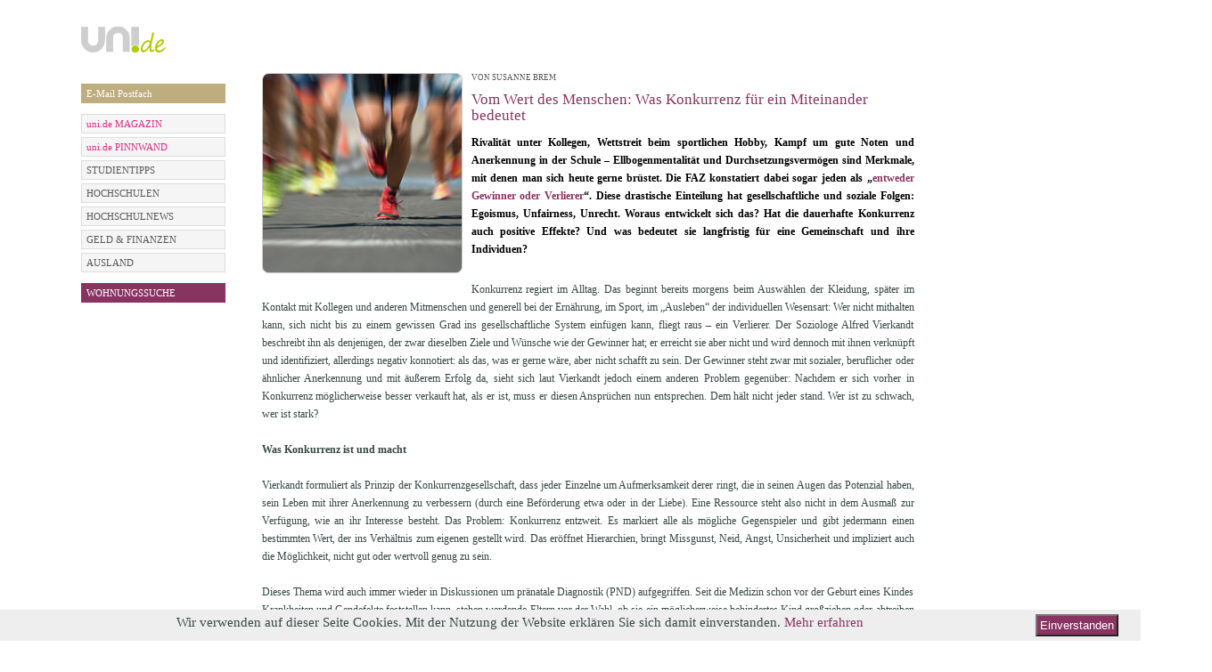

--- FILE ---
content_type: text/html; charset=utf-8
request_url: https://uni.de/redaktion/konkurrenz-und-miteinander
body_size: 10507
content:
<!DOCTYPE html PUBLIC "-//W3C//DTD XHTML 1.0 Strict//EN" "http://www.w3.org/TR/xhtml1/DTD/xhtml1-strict.dtd">
<html xmlns="http://www.w3.org/1999/xhtml" xml:lang="en" lang="en">

  <head>

        <meta http-equiv="Content-Type" content="text/html; charset=utf-8" />
    <title>Konkurrenzdenken: Gewinner und Verlierer anstatt Gemeinschaft?</title>

    <meta name="title" content="Konkurrenzdenken: Gewinner und Verlierer anstatt Gemeinschaft?" />
<meta name="keywords" content="Konkurrenz, Gewinner, Verlierer, Gemeinschaft, Wettstreit" />
<meta name="description" content="Konkurrenz und Wettstreit: Spalten sie unsere Gesellschaft in Gewinner und Verlierer? Welche Alternativen gibt es, die zu mehr Gemeinschaft führen?" />
<meta name="language" content="de" />
<meta name="robots" content="index, follow" />

      <meta name="google-site-verification" content="Y6aScEvMIE0YmqR5wPwuWSlONCbWS_0QqAe_uihuNd4" />
        <link rel="shortcut icon" href="/images/fav.ico" />

    
  <script type="text/javascript" src="/js/jquery-1.7.1.min.js"></script>
<script type="text/javascript" src="/js/jquery.noconflict.js"></script>
<script type="text/javascript" src="/js/ui/jquery.ui.1.6rc5.js"></script>
<script type="text/javascript" src="/js/jquery.functions.js"></script>
<script type="text/javascript" src="/js/jquery.page.js"></script>
<script type="text/javascript" src="/js/clearForms.js"></script>
<script type="text/javascript" src="/js/jquery.prettyPhoto1.js"></script>
<link rel="stylesheet" type="text/css" media="screen" href="/css/main.css" />
<link rel="stylesheet" type="text/css" media="screen" href="/css/podcasts.css" />
<link rel="stylesheet" type="text/css" media="screen" href="/css/dasSchwarze.css" />
<link rel="stylesheet" type="text/css" media="screen" href="/css/polls.css" />
<link rel="stylesheet" type="text/css" media="screen" href="/css/auslandsstudium.css" />
<link rel="stylesheet" type="text/css" media="screen" href="/css/email.css" />
<link rel="stylesheet" type="text/css" media="screen" href="/css/news.css" />
<link rel="stylesheet" type="text/css" media="screen" href="/css/literatur.css" />
<link rel="stylesheet" type="text/css" media="screen" href="/css/contact.css" />
<link rel="stylesheet" type="text/css" media="screen" href="/css/housing.css" />
<link rel="stylesheet" type="text/css" media="screen" href="/css/carpooling.css" />
<link rel="stylesheet" type="text/css" media="screen" href="/css/job.css" />
<link rel="stylesheet" type="text/css" media="screen" href="/css/sms.css" />
<link rel="stylesheet" type="text/css" media="screen" href="/css/finance.css" />
<link rel="stylesheet" type="text/css" media="screen" href="/css/user.css" />
<link rel="stylesheet" type="text/css" media="screen" href="/css/events.css" />
<link rel="stylesheet" type="text/css" media="screen" href="/css/password.css" />
<link rel="stylesheet" type="text/css" media="screen" href="/css/userForm.css" />
<link rel="stylesheet" type="text/css" media="screen" href="/css/media.css" />
<link rel="stylesheet" type="text/css" media="screen" href="/css/art.css" />
<link rel="stylesheet" type="text/css" media="screen" href="/css/university.css" />
<link rel="stylesheet" type="text/css" media="screen" href="/css/popup.css" />
<link rel="stylesheet" type="text/css" media="screen" href="/css/prettyPhoto1.css" />
<link href="/css/fonts.css" rel="stylesheet">
<style>
   /* eingeloggte free-email bzw. email-dabeisein Seite, minimale Boxhöhe, damit beide boxen gleich hoch sind. */
   div.email div.addExistingAddress, div.email div.informationBox{
      min-height: 159px;
   }
   div.email div.informationBox a{
      color: #374845;
   }
  .home div.center-right{
    padding: 0px;
  }
  #user-area .newsletter-link{
    display:none;
  }
  /*SPRUNGBRETT*/
  div#jg-934-content{
    display: -webkit-box;      /* OLD - iOS 6-, Safari 3.1-6 */
    display: -moz-box;         /* OLD - Firefox 19- (buggy but mostly works) */
    display: -ms-flexbox;      /* TWEENER - IE 10 */
    display: -webkit-flex;     /* NEW - Chrome */
    display: flex;             /* NEW, Spec - Opera 12.1, Firefox 20+ */;
                              /* NEW, Spec - Opera 12.1, Firefox 20+ */;
    margin-bottom: 20px;
    margin-top: 20px;
  }
  div#jg-934-content-left{
    min-width: 460px; 
    min-height: 200px;
    margin-top: 160px;
    margin-top: 0px;
    margin-right: 18px;
    order:0;
    -webkit-box-ordinal-group:0 ;   /* OLD - iOS 6-, Safari 3.1-6 */
    -moz-box-ordinal-group: 0;      /* OLD - Firefox 19- */
    -ms-flex-order: 0;              /* TWEENER - IE 10 */
    -webkit-order: 0;               /* NEW - Chrome */
    position:relative;
  }
  div#jg-934-content-right{
    width: 400px; 
    margin-left: 16px;
    order: 1;
    -webkit-box-ordinal-group: 1;   /* OLD - iOS 6-, Safari 3.1-6 */
    -moz-box-ordinal-group: 1;      /* OLD - Firefox 19- */
    -ms-flex-order: 1;              /* TWEENER - IE 10 */
    -webkit-order: 1;               /* NEW - Chrome */
  }
  div#jg-934-logo-container{
    display: -webkit-box;      /* OLD - iOS 6-, Safari 3.1-6 */
    display: -moz-box;         /* OLD - Firefox 19- (buggy but mostly works) */
    display: -ms-flexbox;      /* TWEENER - IE 10 */
    display: -webkit-flex;     /* NEW - Chrome */
    display: flex;             /* NEW, Spec - Opera 12.1, Firefox 20+ */;
    margin-top: 22px;
  }
  div#jg-934-logo{
order:0;
    -webkit-box-ordinal-group: 0;   /* OLD - iOS 6-, Safari 3.1-6 */
    -moz-box-ordinal-group: 0;      /* OLD - Firefox 19- */
    -ms-flex-order: 0;              /* TWEENER - IE 10 */
    -webkit-order: 0;               /* NEW - Chrome */
    order: 0;
  }
  div#jg-934-logo-claim{
    order:1;
    -webkit-box-ordinal-group: 1;   /* OLD - iOS 6-, Safari 3.1-6 */
    -moz-box-ordinal-group: 1;      /* OLD - Firefox 19- */
    -ms-flex-order: 1;              /* TWEENER - IE 10 */
    -webkit-order: 1;               /* NEW - Chrome */
    font-family: Anton;
    font-size: 19px;
    line-height: 29px;
    margin-left: 20px;
  }
  div#jg-934-contentH50W50{
  height: 190px;
    width: 400px;
    margin-top: 40px; 
  	
  }
  a#jg-934-contentH50W50-image img{
  	width: 400px;
  }
  div#jg-uni-magazin-cta,div#jg-uni-magazin-infotext{font-family: Verdana;position:absolute;bottom: 25px;}
  div#jg-uni-magazin-cta{
    right: 10px;
    padding: 5px; 
    color: #99CA3C;
    font-size: 14px;
    background: #000;
    
  }
  div#jg-934-header-magazin-cta,div#jg-934-header-insider-cta{
    position: absolute;
    padding: 5px;
    padding-right: 10px;
    right: 0px;
    top: 105px;    
    text-align:right;
  }
  div#jg-934-header-magazin-cta{
    color: #99CA3C;
    font-size: 14px;
    background: #000;
  }
  div#jg-934-header-insider-cta{
    color: #ffffff;
    font-size: 14px;
    background: #99CA3C;
  }
  div#jg-uni-magazin-infotext{
    left: 10px;
  }
  div#jg-uni-magazin-infotext span{
    display:block; 
    line-height: 18px;
    padding: 2px 2px 2px 5px; 
    color: #fff;
    font-size: 12px;
    margin-bottom: 3px;
    background: black;
  }
  .jg-uni-magazin-infotext-line{
  	font-family: Verdana;
  }
/* Abstand der Bücherbilder nach oben */
div.img-layer{
margin-top:3px;
}
/*User-Login im Header ausblenden */
#user-area{
display:none;
}
</style></head>

  <body class="redaktion showArticle">
    <!--[if lte IE 7]>
      <div style="font-family:helvetica;font-size:9pt;background-color:#f4f3df;width:99%;height:26px;padding:0px;margin:0px;border-style:solid;border-color:#fff;border-bottom-color:#aaa;border-width:1px;text-align:left;">
      <div style="top:1px;left:1px;float:left;height:24px;">
      <img src="images/shield.gif" style="vertical-align:middle;">
        Warning: your browser is outdated and may be at risk for identity theft. An upgrade is available.
      <a href="http://www.microsoft.com/ie">Click here</a>. Or Try
      <a href="http://www.mozilla.com/en-US/firefox/switch.html">Firefox</a>,
      <a href="http://www.google.com/chrome/">Chrome</a>,
      or <a href="http://www.apple.com/safari/download/">Safari</a>.
      </div>
      <div style="right:0px;float:right;height:24px;">

      </div>
      </div>
    <![endif]-->
    

    <div class="containeBanner">
            
      <div class="container">
        <div class="containerInner">
          <div class="containerBg">
            <div class="contentSite">
              <div class="header">
  <div class="banner">
    <table>
      <tbody>
        <tr>
          <td id="supersize-banner" align="right">
             <!--[if IE9 ]>
             <script type="text/javascript">
              function fixForIE() {
              jQuery(".supersize-right iframe").attr("width", "733px");
             }
             </script>
             <![endif]-->
             
                          <div class="supersize-right">
                <!-- Website-Code Begin ADNET.de - UNI.DE -->
<div id='ADNETWallpaper1'>
    <script type="text/javascript" src="https://ad.adnet.de/ad.js"></script>
    <script type="text/javascript">
    <!--
    adnetTag.target='_blank';
    adnetTag.format=['468x60','728x90','980x90'];
    adnetTag.section=9795;
    adnetTag.bannerSet='t:2153:1|2:468x60|728x90|980x90:5:5:160x600|120x600|300x600';
    printAdnetTag();
    //-->
    </script>
    <script>
        jQuery(document).ready(function($) {
            if (typeof setBannerPosition !== 'function' && $('#ADNETWallpaper1 > a > img').length > 0) {
                // $('.containeBanner').css('padding-top', '90px');
                // $('#ADNETWallpaper1').css({
                //     position: 'absolute',
                //     top: 0
                // });
            }

            // if ($('#ADNETWallpaper1 > a > img').length > 0 || $('#ADNETWallpaper1 object').length > 0) {
            //     $('.containeBanner').css('padding-top', '90px');
            // }
        });
    </script>
</div>
              </div>
                      </td>
        </tr>
      </tbody>
    </table>
  </div>
</div>
              <div class="containeBannerInner">
                                                                      <div class="skySkaper">
                      
<div id='ADNETWallpaper2' style="height:600px;">
<script type="text/javascript" src="https://ad.adnet.de/ad.js"></script> 
<script type="text/javascript"> 
<!-- 
adnetTag.target='_blank'; 
adnetTag.format=['160x600','120x600','300x600']; 
adnetTag.section=9795; 
printAdnetTag(); 
//--> 
</script></div> 
<!-- Website-Code Ende ADNET 2.1.0.pro -->

 
                      </div>
                                                </div>

                <div class="leftSide">
                    
                        <div class="logo">
                            <div class="logoBox">
                                <a href="/"><img src="/uploads/logo/logo-168x60-RGB72dpi-graug2.png" alt="" /></a>                            </div>
                        </div>
                                    </div>
                <div class="center-right">
                                            <div id="user-area">
                                                            <div class="breadcrumbs clearfix">
                                                                            <span><a href="/">STARTSEITE</a></span>                                                                          <span class='bigRaquo'>&nbsp;&nbsp;&nbsp;&nbsp;&nbsp;</span><span class='tag'>Konkurrenz und Miteinander</span>                                </div>
                            
                            <div class="area">
                                            <form action="/login" method="post">
            <div class="field login">
                <input id="login" class="empty" name="user[login]" type="text" placeholder="E-Mail" value="" onfocus="if (jq('#login').val()=='') jq('#login').removeClass('empty').val('');" onblur="if (jq('#login').val()=='') jq('#login').addClass('empty').val('');" />
            </div>

            <div class="field password">
                <input id="password" class="empty" name="user[password]" type="password" placeholder="Passwort" value="" onfocus="if (jq('#password').val()=='') { jq('#password').removeClass('empty').val(''); jq('#password').parent().addClass('active'); }" onblur="if (jq('#password').val()=='') { jq('#password').addClass('empty').val(''); jq('#password').parent().removeClass('active'); }"/>
                <a class="forgot-password" href="/passwortsicherheit-passwort-vergessen">vergessen?</a>            </div>

            <button type="submit">GO</button>

            <div class="field register">
                                    <a href="https://uni.de/anmeldung">NEUANMELDUNG</a>                            </div>
<!--            <div class="field newsletter-link">-->
<!--                    --><!--            </div>-->
        </form>
                                                                </div>
                        </div>
                                    </div>

                <div class="clear"></div>

                

              <div class="leftSide">
                                <div class="leftSideInner">
                                                                <div class="submenu silverMenu" style="margin-top: 0px ">
                          <h1>
                                                      </h1>
                          <ul>
                                                      </ul>
                        </div>
                              <div class="submenu silverMenu" style="margin-top: 12px ">
                          <h1>
                                                      </h1>
                          <ul>
                                <li style="background: #bead7f">
                                <a style="background: #bead7f; color: #ffffff;" href="/redaktion/email-adresse-erstellen" >E-Mail Postfach</a>
            </li>
                          </ul>
                        </div>
                              <div class="submenu silverMenu" style="margin-top: 12px ">
                          <h1>
                                                      </h1>
                          <ul>
                                <li style="background: #dddddd">
                                <a style="background: #f5f5f5; color: #db2b89;" href="/magazin" >uni.de MAGAZIN </a>
            </li>
    <li style="background: #dddddd">
                                <a style="background: #f5f5f5; color: #db2b89;" href="/redaktion/sprungbrett" >uni.de PINNWAND</a>
            </li>
    <li style="background: #dddddd">
                                <a style="background: #f5f5f5; color: #595959;" href="/studientipps" >STUDIENTIPPS</a>
            </li>
    <li style="background: #dddddd">
                                <a style="background: #f5f5f5; color: #595959;" href="/hochschulen-in-deutschland" >HOCHSCHULEN</a>
            </li>
    <li style="background: #dddddd">
                                <a style="background: #f5f5f5; color: #595959;" href="/hochschul-news" >HOCHSCHULNEWS</a>
            </li>
    <li style="background: #dddddd">
                                <a style="background: #f5f5f5; color: #595959;" href="/geld-finanzen-artikel" >GELD &amp; FINANZEN</a>
            </li>
    <li style="background: #dddddd">
                                <a style="background: #f5f5f5; color: #595959;" href="/auslandsstudium-artikel" >AUSLAND</a>
            </li>
                          </ul>
                        </div>
                              <div class="submenu silverMenu" style="margin-top: 12px ">
                          <h1>
                                                      </h1>
                          <ul>
                                                      </ul>
                        </div>
                              <div class="submenu silverMenu" style="margin-top: 12px ">
                          <h1>
                                                      </h1>
                          <ul>
                                <li style="background: rgb(137, 49, 102)">
                                <a style="background: #893361; color: #ffffff;" href="/studenten-wohnungen" >WOHNUNGSSUCHE</a>
            </li>
                          </ul>
                        </div>
                  </div>
                              </div>

              <div class="center-right">
                
<div class="newsShowArticle newsShowArticle-New">
  <div class="leftNews">
    <div class="contentLeftNews">
      <div style="font-size: 12px; line-height: 20px;">
        
<div class="overviewImage">
  <img src="/uploads/konkurrenz_225x225.jpg" alt="" /></div>
                  <h5>
            VON SUSANNE BREM<span style='color:#fff'> | 14.10.2016 13:48</span>          </h5>
        
        <h4>Vom Wert des Menschen: Was Konkurrenz für ein Miteinander bedeutet</h4>

        <h3 style="font-size: 12px; line-height: 20px;"><strong>Rivalität unter Kollegen, Wettstreit beim sportlichen Hobby, Kampf um gute Noten und Anerkennung in der Schule – Ellbogenmentalität und Durchsetzungsvermögen sind Merkmale, mit denen man sich heute gerne brüstet. Die FAZ konstatiert dabei sogar jeden als „<a href="http://www.faz.net/aktuell/wissen/leben-gene/das-leben-in-der-konkurrenzgesellschaft-14094564.html" target="_blank">entweder Gewinner oder Verlierer</a>“. Diese drastische Einteilung hat gesellschaftliche und soziale Folgen: Egoismus, Unfairness, Unrecht. Woraus entwickelt sich das? Hat die dauerhafte Konkurrenz auch positive Effekte? Und was bedeutet sie langfristig für eine Gemeinschaft und ihre Individuen?</strong></h3>
        <p><br />Konkurrenz regiert im Alltag. Das beginnt bereits morgens beim Auswählen der Kleidung, später im Kontakt mit Kollegen und anderen Mitmenschen und generell bei der Ernährung, im Sport, im „Ausleben“ der individuellen Wesensart: Wer nicht mithalten kann, sich nicht bis zu einem gewissen Grad ins gesellschaftliche System einfügen kann, fliegt raus – ein Verlierer. Der Soziologe Alfred Vierkandt beschreibt ihn als denjenigen, der zwar dieselben Ziele und Wünsche wie der Gewinner hat; er erreicht sie aber nicht und wird dennoch mit ihnen verknüpft und identifiziert, allerdings negativ konnotiert: als das, was er gerne wäre, aber nicht schafft zu sein. Der Gewinner steht zwar mit sozialer, beruflicher oder ähnlicher Anerkennung und mit äußerem Erfolg da, sieht sich laut Vierkandt jedoch einem anderen Problem gegenüber: Nachdem er sich vorher in Konkurrenz möglicherweise besser verkauft hat, als er ist, muss er diesen Ansprüchen nun entsprechen. Dem hält nicht jeder stand. Wer ist zu schwach, wer ist stark?
<br /><br />
<b>Was Konkurrenz ist und macht</b>
<br /><br />
Vierkandt formuliert als Prinzip der Konkurrenzgesellschaft, dass jeder Einzelne um Aufmerksamkeit derer ringt, die in seinen Augen das Potenzial haben, sein Leben mit ihrer Anerkennung zu verbessern (durch eine Beförderung etwa oder in der Liebe). Eine Ressource steht also nicht in dem Ausmaß zur Verfügung, wie an ihr Interesse besteht. Das Problem: Konkurrenz entzweit. Es markiert alle als mögliche Gegenspieler und gibt jedermann einen bestimmten Wert, der ins Verhältnis zum eigenen gestellt wird. Das eröffnet Hierarchien, bringt Missgunst, Neid, Angst, Unsicherheit und impliziert auch die Möglichkeit, nicht gut oder wertvoll genug zu sein.
<br /><br />
Dieses Thema wird auch immer wieder in Diskussionen um pränatale Diagnostik (PND) aufgegriffen. Seit die Medizin schon vor der Geburt eines Kindes Krankheiten und Gendefekte feststellen kann, stehen werdende Eltern vor der Wahl, ob sie ein möglicherweise behindertes Kind großziehen oder abtreiben wollen. Statistiken legen zum Beispiel offen, dass <a href="https://www.welt.de/gesundheit/article138186630/Neun-von-zehn-Paaren-lassen-bei-Trisomie-abtreiben.html" target="_blank">neun von zehn Schwangerschaften abgebrochen</a> werden, nachdem beim Fötus Trisomie 21 diagnostiziert wurde. Offenbar besteht schon für Ungeborene das „Risiko“, nicht gut genug zu sein, langfristig zu viel Pflege und Betreuung zu benötigen; Normabweichungen verursachen bei vielen werdenden Eltern anscheinend noch immer Angst und Ablehnung.  Kritische Stimmen sagen, durch PND können eigentliche Wunschkinder doch noch aussortiert werden, die scheinbar zu krank oder zu schlecht sind – für wen auch immer. Extreme Meinungen sehen die PND sogar als „missbräuchliches“ <a href="http://www.gen-ethisches-netzwerk.de/gid/214/kritische-feministinnen-berlin/gesellschaft-ohne-konkurrenz-und-leistungsdenken%E2%80%9C" target="_blank">Werkzeug zur Optimierung der Bevölkerung</a>; voraussichtlich schwache Mitglieder werden vorsorglich eliminiert, Eltern entziehen sich einer Verantwortung, die ihnen zu groß ist oder ihnen, hart formuliert, Nachteile und Einschränkungen bringen könnte. Die Dichotomie zwischen gesund und krank, besser und schlechter werde so aufrecht erhalten und zementiert. Der Konkurrenzgedanke ist also selbst bei der Frage präsent, ob Leben zugestanden wird: Wird mein Kind bestehen können? Werde ich mit diesem Kind mein Leben leben können? Und das meint vor allem: im Verhältnis mit anderen; in Aufeinandertreffen, in Konflikten, im Beruf, im Sozialleben.
<br /><br /><div class="infoBox"> 
  <div class="topInfoBox"></div>
	  <div class="infoBox-inner">
	       <div class="item-infoBox">
          <h3>Egoismus oder Gemeinschaftssinn</h3>
      <div class="contentInfoBox">Wir müssen uns eingestehen, dass ein Großteil unserer heutigen (globalen) Probleme erst durch Egoismus entstanden sind. Bedarf es für eines Wandels?  
        <a href="http://uni.de/redaktion/egoismus-oder-gemeinschaftssinn">[...]&raquo;</a>
      </div>
      </div>
          
	  	  
	  	  </div>  

	<div class="bottomInfoBox"></div>
</div>


<b>Mögliche Wege abseits von Konkurrenz</b>
<br /><br />
Sich den zahlreichen Konkurrenzen im täglichen Leben zu entziehen, ist schwierig, <a href="http://www.untergrund-blättle.ch/gesellschaft/was_ist_konkurrenz_und_wozu_gibt_es_sie.html" target="_blank">wenn nicht gar unmöglich</a>. Möchte man sich aus einem Wettbewerb herausnehmen, ist da immer noch die Gegenseite, die einen dennoch als rivalisierend wahrnimmt und mit seinem Verhalten in den Wettbewerb einbezieht – die Frage ist also eher, ob man aktiv oder passiv konkurriert. Aus diesem Grund ist es notwendig, Dichotomien wie gut (genug) und (zu) schlecht neu zu verhandeln und solche Themen weniger stark aus einer individuellen Perspektive zu sehen als aus einer gesellschaftlichen. Das erfordert vor allem ein Umdenken in der Gesellschaft: weg vom Leistungsgedanken, weniger Individualität und Selbstbestimmung zählen lassen, sondern mehr auf ein Miteinander, auf Kollektivität und eine Gemeinschaft mit vielseitigen Facetten setzen. Das beginnt schon bei den ganz Kleinen: Im Kindergarten und in der Schule sollte der Wert von Vielfalt vermittelt werden, der Nutzen und Gewinn von Zusammenarbeit und gegenseitigem Helfen. Schulsysteme sollten weniger starr auf ein bestimmtes Bewertungssystem, auf Prüfen und Abliefern, Druck und „in Form bringen“ ausgerichtet sein. Vor allem sollte der Wert der Menschen nicht in bestimmten Kategorien gemessen werden, in denen sie besser oder schlechter abschneiden; ein Anerkennen und Fördern von Begabungen, von Empathie und Mitgefühl hilft langfristig, Menschen beizubringen, sich selbst wertvoll zu fühlen und gleichzeitig anderen gleichermaßen Wert und Wertschätzung zuzugestehen und auch zukommen zu lassen.
</p>
      </div>
      <div id="related_articles">
                  <div class="tagBox">
  
  <div class="tagBox-inner">
    <div class="tagBox-top">&nbsp;</div>
    <ul>
          <li>
        <div class="tagBox-content">
        <div class="tagBox-content-inner">
        <strong>
         
          <a href="/redaktion/was-uns-antreibt-und-warum-wir-ein-wir-gefuehl-brauchen">Was uns antreibt und warum wir ein Wir-Gefühl brauchen</a>                </strong>
        Der Mensch ist ein soziales Wesen. Bereits mit unserer Geburt werden wir Teil einer Gemeinschaft, die uns aufnimmt, umsorgt und prägt. Wir adaptieren die in der Gruppe geltenden Normen, Werte und Ziele und passen uns in unserer Rolle – in der Regel meist automatisch und unbewusst - dem Kollektiv an. Im Laufe der Zeit werden wir Mitglied vieler Gemeinschaften. Wir gehen Beziehungen ein, gründen eine Familie, treten Sportgruppen, Vereinen oder Parteien bei und sind als Mitarbeiter Teil eines Unternehmens. Dabei fühlen wir uns immer dann einer Gemeinschaft besonders zugehörig und verbunden, wenn wir ein Wir-Gefühl empfinden. Was in der Soziologie auch als „Kohäsion“ bezeichnet wird, beschreibt letztendlich nicht nur die Bindungen der einzelnen Mitglieder einer Gruppe untereinander, sondern auch den Zusammenhalt eines Teams.  
         
          <a href="/redaktion/was-uns-antreibt-und-warum-wir-ein-wir-gefuehl-brauchen">[...]&raquo;</a>                </p> 
        </div>
        </div>        
      </li>
          <li>
        <div class="tagBox-content">
        <div class="tagBox-content-inner">
        <strong>
         
          <a href="/redaktion/subjektive-wahrnehmung">Ich sehe was, das du nicht siehst... Über die Subjektivität unserer Wahrnehmung</a>                </strong>
        Das Gehirn jedes Menschen nimmt seine Umwelt individuell wahr. Wie die Wirklichkeit aussieht, bestimmen nicht die Sinnesorgane, sondern der Geist, der von Vorannahmen ebenso geprägt ist wie von Wünschen und Gefühlen. In dieser Subjektivität liegt ein Geheimnis unserer Freiheit. Dennoch ist unsere Wahrnehmung nicht völlig willkürlich – und sie lässt sich mit anderen teilen. 
         
          <a href="/redaktion/subjektive-wahrnehmung">[...]&raquo;</a>                </p> 
        </div>
        </div>        
      </li>
          <li>
        <div class="tagBox-content">
        <div class="tagBox-content-inner">
        <strong>
         
          <a href="/redaktion/konstruktiv-streiten">Konstruktiv Streiten</a>                </strong>
        Streit gehört zum Menschsein wie das Lausen zum Affen. Von klein auf werden wir mit Konfliktsituationen konfrontiert und müssen diese mehr oder weniger gut lösen. Im Kindergarten schmeißen wir Puppen nach der besten Freundin, als Teenager knallen wir Türen und als Erwachsene schmollen wir uns neben dem Partner in den Schlaf. Damit nach dem Streit die Wunden wieder heilen können und keine verletzten Gefühle zurückbleiben, ist es wichtig „richtig zu streiten“. 
         
          <a href="/redaktion/konstruktiv-streiten">[...]&raquo;</a>                </p> 
        </div>
        </div>        
      </li>
          <li>
        <div class="tagBox-content">
        <div class="tagBox-content-inner">
        <strong>
         
          <a href="/redaktion/konkurrenz-und-miteinander">Vom Wert des Menschen: Was Konkurrenz für ein Miteinander bedeutet</a>                </strong>
        Rivalität unter Kollegen, Wettstreit beim sportlichen Hobby, Kampf um gute Noten und Anerkennung in der Schule – Ellbogenmentalität und Durchsetzungsvermögen sind Merkmale, mit denen man sich heute gerne brüstet. Die FAZ konstatiert dabei sogar jeden als „<a href="http://www.faz.net/aktuell/wissen/leben-gene/das-leben-in-der-konkurrenzgesellschaft-14094564.html" target="_blank">entweder Gewinner oder Verlierer</a>“. Diese drastische Einteilung hat gesellschaftliche und soziale Folgen: Egoismus, Unfairness, Unrecht. Woraus entwickelt sich das? Hat die dauerhafte Konkurrenz auch positive Effekte? Und was bedeutet sie langfristig für eine Gemeinschaft und ihre Individuen? 
         
          <a href="/redaktion/konkurrenz-und-miteinander">[...]&raquo;</a>                </p> 
        </div>
        </div>        
      </li>
          <li>
        <div class="tagBox-content">
        <div class="tagBox-content-inner">
        <strong>
         
          <a href="/redaktion/wenn-das-funkeln-der-medaille-erlischt">Wenn das Funkeln der Medaille erlischt</a>                </strong>
        Er kam, er sah, er siegte: Doch die Freude hielt nicht lange an. Wenn Spitzensportler ihre Medaillen wieder abgeben müssen, ist die Enttäuschung groß: bei den Sportverbänden, den Organisatoren und nicht zuletzt bei den Fans. Die Dopingkontrollen sind hart geworden, die Verjährungsfrist wurde von 8 auf 10 Jahre angehoben. Und trotzdem scheint Doping weiterhin so attraktiv zu sein, dass es die Spitzensportler in Kauf nehmen, erwischt zu werden. 
         
          <a href="/redaktion/wenn-das-funkeln-der-medaille-erlischt">[...]&raquo;</a>                </p> 
        </div>
        </div>        
      </li>
          <li>
        <div class="tagBox-content">
        <div class="tagBox-content-inner">
        <strong>
         
          <a href="/redaktion/wohlstandsverwahrlosung">Kindesmisshandlung heute: Wohlstandsverwahrlosung</a>                </strong>
        Erziehung misslingt nicht nur, wenn sich Eltern gar nicht um ihre Kinder kümmern. Wer seinen Nachwuchs mit Geld statt Zuwendung bedenkt oder sich von ihm erziehen lässt, misshandelt seine Kinder ebenfalls. Nötig wäre vor allem viel Selbstreflexion seitens der Erziehungsberechtigten, um die Reichtums-Falle zu vermeiden, in die man heutzutage allzu leicht tappt. 
         
          <a href="/redaktion/wohlstandsverwahrlosung">[...]&raquo;</a>                </p> 
        </div>
        </div>        
      </li>
          <li>
        <div class="tagBox-content">
        <div class="tagBox-content-inner">
        <strong>
         
          <a href="/redaktion/seid-egoistisch">Seid egoistisch! – Der Artikel, der keine Kompromisse machen will</a>                </strong>
        Kompromisse sind eine unverzichtbare Grundlage des sozialen Lebens. Sie führen dazu, dass wir faire und gleichberechtigte Beziehungen führen, uns in einem Team gut verstehen und als Gesellschaft friedlich miteinander leben können. Aber Kompromisse sind nicht immer gut, zumal wenn wir es damit übertreiben. Denn wenn wir uns immer in der Mitte treffen, rühren wir uns irgendwann nicht mehr vom Fleck. Und wenn wir nicht mehr bereit sind, für unsere Überzeugungen einen Streit zu riskieren, überlassen wir denen das Feld, die es sind. Daher sage ich: Nieder mit der weichgespülten Kuschelkultur. Seid doch mal wieder ein klein wenig egoistisch!
 
         
          <a href="/redaktion/seid-egoistisch">[...]&raquo;</a>                </p> 
        </div>
        </div>        
      </li>
          <li>
        <div class="tagBox-content">
        <div class="tagBox-content-inner">
        <strong>
         
          <a href="/redaktion/spendenverhalten">Spendenverhalten – Warum tun wir Dinge ohne Gegenleistung?</a>                </strong>
        Menschen sind soziale Lebewesen. Als einzige Gattung des Planeten kennen wir beispielsweise ein Konzept wie das Spenden: Etwas zu geben oder zu tun, ohne dafür entlohnt zu werden. Gerade in Zeiten großer humanitärer Krisen zeigt sich dieser Aspekt der sozialen Interaktion. Doch warum spenden wir überhaupt? Was macht uns zur sozialen Lebensart? Und warum sind diese Fragen nicht nur für unsere Gesellschaft, sondern zum Beispiel auch für die Informationstechnologie relevant?  
         
          <a href="/redaktion/spendenverhalten">[...]&raquo;</a>                </p> 
        </div>
        </div>        
      </li>
          <li>
        <div class="tagBox-content">
        <div class="tagBox-content-inner">
        <strong>
         
          <a href="/redaktion/empathie-in-zeiten-von-selfies">Empathie in Zeiten von Selfies </a>                </strong>
        Man lernt im Laufe seiner Kindheit und Jugend so manches, damit man später einmal weiß, wie die Welt in all ihren Facetten funktioniert. In der Schule in Biologie zum Beispiel lernt man sehr viel über den Menschen, wie er funktioniert und über die ihn umgebende Natur. Wie wäre es da einmal mit einem Exkurs zum Thema Empathie und wozu sie gut ist. Denn nicht nur die Ellenbogenmentalität führt zum Erfolg, sondern auch die Fähigkeit, sich in andere hineinzuversetzen. Empathie hat viel mehr Vorteile als man weithin denkt und ist gerade in Selfie-Zeiten und unserer schon fast hyperindividualistischen Gesellschaft mehr und mehr in den Hintergrund gerückt. 
         
          <a href="/redaktion/empathie-in-zeiten-von-selfies">[...]&raquo;</a>                </p> 
        </div>
        </div>        
      </li>
          <li>
        <div class="tagBox-content">
        <div class="tagBox-content-inner">
        <strong>
         
          <a href="/redaktion/hate-speech-counter-speech">„Hass-Sprech“ und „Gegen-Rede“</a>                </strong>
        Das Internet: So möglichkeitsbietend es ist, so grausam kann es auch sein – wie die realen  Dinge auch, die meist zwei Seiten haben. Zum einen erleichtert es vieles und ein Leben ist ohne das weltweite Netz nicht mehr vorstellbar. Zum anderen bringt es aber auch Seiten hervor, die einen oft sprachlos und hilflos vor dem Bildschirm zurück lassen. So wie die vielen menschenverachtenden Kommentare, die derzeit überall in den Sozialen Netzwerken gepostet werden, sogenannte Hate Speech. Und das scheint auch der passende Name zu sein, denn mit Meinungsäußerung hat das wenig zu tun, sondern eher mit reinem Hass und purer Herabwürdigung. Doch wie geht man am Besten damit um? Manches ist ein Fall für die Strafverfolgung, vieles Aufgabe der Sozialen Netzwerke. Doch es gibt auch Gegenwehr zu Hasskommentaren, die jeder einzelne in Form von sogenannter Counter Speech leisten kann. 
         
          <a href="/redaktion/hate-speech-counter-speech">[...]&raquo;</a>                </p> 
        </div>
        </div>        
      </li>
        </ul>
    <div class="tagBox-bottom">&nbsp;</div>
  </div>
</div>
<script type="text/javascript">
jQuery(document).ready(function() {
	jQuery('.tagBox-content-inner').hover(function(){
		jQuery(this).parents('li').addClass('hoverTagBox');
	}, function(){
		jQuery(this).parents('li').removeClass('hoverTagBox');
	});
})
</script>              </div>
            <div class="footerArt">
                        <div class="clear"></div>
      </div>
      <div class="clear"></div>
    </div>
  </div>
</div>
<script type="text/javascript">
jQuery(document).ready(function() {
    jQuery('.item-infoBox').hover(function() {
      jQuery(this).find('h3').css('background', '#F5F5F5');
      jQuery(this).find('.contentInfoBox').css('background', '#F5F5F5');
      jQuery(this).addClass('item-infoBox-hover');
    },function() {
      jQuery(this).find('h3').css('background', 'none');
      jQuery(this).find('.contentInfoBox').css('background', 'none');
      jQuery(this).removeClass('item-infoBox-hover');
    });
    jQuery("a[rel='prettyPhoto']").prettyPhoto();
});
</script>


              </div>
              <div class="clear">
              </div>
            </div>
          </div>
          <div class="footer">
            <div class="footerInner">
  <div class="footerInnerBg">
    <div class="links">
      <a href="/">&copy; 2026 uni.de</a>      <a href="/redaktion/partner">PARTNER</a>      <a href="/mediadaten">MEDIA</a>      <a href="/kontakt">KONTAKT</a>      <a href="/kontakt/impressum">IMPRESSUM</a>      <a href="/datenschutz">DATENSCHUTZ</a>      <a class="last" href="/agb">AGB & Widerrufsbelehrung</a>    </div>
      </div>
</div>

<script src="/js/cookieConsent.js?123"></script>
                      </div>

        </div>
      </div>

    </div>
    <!-- phpadtag -->
        <!-- phpadtag end -->
        
  </body>

</html>


--- FILE ---
content_type: text/css
request_url: https://uni.de/css/literatur.css
body_size: 538
content:
div.literatur div.categories_content {
    height:auto;
    overflow:hidden;
    padding-right:3px;
}
div.literatur div.categories_content h3 {
    font-size:12px;
    line-height:24px;
    color:#1a171b;
    font-weight:normal;
}
div.literatur div.categories_content ul, div.literatur div.categories_content li, div.literatur_book div.categories_content ul, div.literatur_book div.categories_content li {
    list-style:none;
    display:block;
}
div.literatur div.categories_content li , div.literatur div.categories_content li a , div.literatur_book div.categories_content li , div.literatur_book div.categories_content li a{
    float:left;
    width:auto;
    color:#58585a;
    font-weight:normal;
    white-space:nowrap;
}
div.literatur div.categories_content li , div.literatur_book div.categories_content li {
    padding-left:8px;
    padding-right:7px;
    line-height:12px;
    margin-bottom:5px;
    border-right:1px #58585a solid;
}
div.literatur_book div.boxNewsDetailsInner img {
    float:left;
    padding-right:10px;
    padding-bottom:5px;
}
div.literatur div.categories_content ul {
    padding-right:4px;
}
div.literatur_book div.machenSIeIhre {
    float:right;
    overflow:hidden;
}
div.literatur_book  h1 {
    float:left;
    width:385px;
    line-height:20px;
}
div.literatur_book div.leftContentBook {
    float:left;
    width:385px;
    overflow:hidden;
}
div.literatur_book div.categories_content h3 {
    font-size:12px;
    padding-left:10px;
    line-height:24px;
    color:#1a171b;
    font-weight:normal;
    clear:both;
}
div.literatur_book div.categories_content div.listing {
    clear:both;
}
div.categories_content div.listing a {
    font-weight:normal;
    white-space:nowrap;
}
div.literatur_book div.boxNewsDetailsInner p {
    border-bottom:0;
    padding-bottom:30px;
}
div.literatur_book {
    padding-top:22px;
}
div.literatur_book div.descAdobe {
    padding:10px;
    padding-bottom:20px;
}
div.literatur_book div.descAdobe img {
    float:right;
    padding-left:10px;
}
div.literatur_book div.formForDownloadOuter {
    clear:both;
}
div.literatur_book div.formForDownload {
    padding:10px;
    height:180px;
    overflow:hidden;
}
div.literatur_book div.formForDownload label {
    color:#464646;
    font-size:11px;
    line-height:28px;
}
div.literatur_book div.formForDownload input {
    color:gray;
    font-weight:normal;
    padding:2px;
    font-size:10px;
    border:1px silver solid;
    width:99%;
}
div.literatur_book div.formForDownload input.submit {
    height:21px;
    border:0;
    background:none;
    width:auto;
    cursor:pointer;    
}
div.literatur_book div.formForDownload input.submit[disabled='disabled'] {
  color:gray;
}
div.literatur_book div.formForDownload input.submit {
  color:#9D3493;
  font-size: 11px;
}
div.literatur div.boxNews a.img img {
    width:auto;
}
div.literatur {
    padding-top:20px;
}
a.imgRaquoBlackOnWhite {
    background:url('/images/medRaquo_blackOnWhite.png') no-repeat 100% 50%
}
.literatur .categories_literatur {
  padding-top:15px;
}
.literatur .listing {
  clear:both;
}

--- FILE ---
content_type: text/css
request_url: https://uni.de/css/contact.css
body_size: 478
content:
div.contact {
    padding-top:0;
}
div.contact h1 {
    color:#893361;
    line-height:24px;
    font-size:17px;
    padding-bottom:5px;
    font-weight:normal;
}
div.contact h2 {
    color:#1a171b;
    font-size:11px;
    line-height:14px;
    padding-bottom:10px;
    font-weight:normal;
}
div.contact p {
    padding-bottom:15px;
    line-height:18px;
    font-size:11px;
    color:#1a171b;
}
div.contact p span {
    display:block;
    font-weight:normal;
}

div.contact a {
    color:#1a171b;
}
.contact div.middleBanner {
  padding-top:20px;
}
.contact div.textBox p {
  font-weight:normal;
}
div.contact h3 {
    color:#893361;
    line-height:18px;
    font-size:11px;
    font-weight:bold;
}
.column-kontakt-form {
  float: left;
  width: 240px;
  padding-top: 5px;
}
#contactbox form {
  padding: 15px;
  padding-top: 10px;
  padding-bottom: 0;
  display: block;
  display: block;
  width: 481px;
  border-top:1px solid #cccccc;
  background: url(../images/contact-box-bg.png) repeat-y 0 0;
}
#contactbox {
  padding-bottom: 12px;
  float: left;
  background: url(../images/contact-box-bottom-bg.png) no-repeat 0 100%;
}
#contactbox fieldset {
  border:0;
}
#contactbox label {
  display: block;
  text-align: left;
  font-size: 11px;
  text-transform: uppercase;
  color:#c0c0c0;
}
#contactbox .long-text-input  input {
  width: 220px;
}
#contactbox h5 {
  color:#993366;
  font-size: 11px;
  line-height: 16px;
  text-transform: none;
}
#contactbox  .middle-text-input {
  width: 130px;
  float: left;
  padding-bottom: 5px;
  height: 45px;
}
#contactbox input {
  color:#c0c0c0;
}
#contactbox  .long-text-input {
  clear: both;
  padding-bottom: 5px;
  height: 45px;
  text-align: left;
}
#contactbox  .middle-text-input input {
  width: 110px;
}
#contactbox  .short-text-input {
  width: 90px;
  float: left;
  padding-bottom: 5px;
  height: 45px;
}
#contactbox  .short-text-input input {
  width: 90px;
}
#contactbox .submit input {
  float: right;

}
#contactbox .submit input {
  background: none;
  border:0;
  color:#993366;
  font-size: 11px;
  padding-right: 10px;
  font-weight: bold;
  cursor:pointer;
  outline: none;
}
.error-box-input input {
  border:2px red solid;
}
.comments-form form h5 {
  line-height: 18px;
  font-size: 11px;
  color:#993366;
  font-family: Verdana;
}
.comments-form form label {
  color:#666;
  font-size: 10px;
  text-transform: uppercase;
  line-height: 14px;
}

--- FILE ---
content_type: text/css
request_url: https://uni.de/css/sms.css
body_size: 1400
content:
div.freesms_logout {

}
div.freesms {
    padding-top:0;
}
div.freesmsLogout_content, div.freesms_content {
    padding-top:30px;
}
div.freesms_logout div.leftColumntSMSLogout {
    width:400px;
    float:left;
    overflow:hidden;
}
div.freesms_logout div.leftColumntSMSLogout h1, div.freesms h1 {
    line-height:24px;
    font-size:17px;
    color:#893361;
    font-weight:normal;
}
div.freesms_logout div.leftColumntSMSLogout p , div.freesms p {
    line-height:18px;
    color:#1a171b;
    font-size:11px;
    display:block;
    padding-bottom:20px;
}
div.freesms div.middleBanner p {
  color:#5F5F61;
  font-size:10px;
  line-height:16px;
}
div.freesms_logout div.leftColumntSMSLogout a {
    color:#893361;
    font-size:11px;
    font-weight:bold;
}
div.freesms_logout div.rightColumnSMSLogout {
    float:right;
    width:310px;
}
div.sms_getCodeFormInner div.error_list {
    color:red;
    padding-left:3px;
}
div.sms_getCodeFormInner div.button input {
    border:1px silver solid;
}
div.sms_getCodeFormInner select {
    color:gray;
    padding:2px;
    border:1px silver solid;
    font-size:10px;
}
div.freesms div.error_list {
    line-height:12px;
    color:red;
}
div.freesms div.mobilePhone {
    background:url('/images/mobilePhone.jpg') no-repeat 50% 20px;
    float:left;
    height:420px;
    width:250px;
    padding-left:90px;
    padding-top:100px;
}
div.freesms div.mobilePhone textarea {
    background:none;
    border:0;
    height:210px;
    width:150px;
}
div.sms_select_recipient {
    padding:15px;
    height:170px;
}
div.freesms p.comm {
    font-weight:bold;
}
div.freesms p.comm span {
    color:#893361;
}
div.freesms input.submitEdit {
    float:right;
    color:#893361;
    border:0;
    background:none;
    font-size:11px;
    font-weight:bold;
}
div.freesms div.edit_contact {
    padding:15px;
    width:287px;
    height:170px;
}

div.edit_contact div {
    padding:2px;
    margin-bottom:2px;
    padding-left:0;
    padding-right:0;
}
div.edit_contact select, div.edit_contact label {float:left; overflow:hidden;margin-right:2px;}
div.edit_contact div.inputFull input {
    width:277px;
    border:1px silver solid;
    padding:2px;
    font-size:10px;
    color:gray;
}
div.edit_contact .inputShort, div.edit_contact .inputFull {
  clear:both;
  overflow:hidden;
}
div.edit_contact div input {
    border:1px silver solid;
    font-size:10px;
    color:gray;
    padding:2px;
    font-weight:bold;
}
div.edit_contact div select {
    width:100%;
    color:gray;
    font-size:12px;
    font-weight:bold;
    border:1px silver solid;
    background:white;
    float:left;

}
div.edit_contact p {
    line-height:24px;
    padding:0;
    padding-bottom:3px;
}
div.infoBannerToSend {
    padding-bottom:100px;
}
div.edit_contact  select.prefix {
    width:50px;
    padding:2px;
    font-size:10px;
    border:1px silver solid;
}
input.sendSMS {
    background:none;
    width:486px;
    height:70px;
    border:0;
    outline:0;
    cursor:pointer;
    padding-bottom:10px;
    position:absolute;
    top:560px;
    right:250px;
}
div.rightForms {
    padding-bottom:25px;
    padding-right:75px;
    padding-left:340px;

}
div.sms_welcome {
    padding-top:0;
}
div.sms_welcome li {
  padding-left:20px;
  display:block;
}
div.sms_welcome h1 {
    line-height:24px;
    font-size:17px;
    color:#893361;
    font-weight:normal;
}
div.sms_welcome p {
    line-height:18px;
    font-size:11px;
    color:black;
}
div.sms_welcome a {
    color:#893361;
    font-size:11px;
    font-weight:bold;
    padding-right:12px;
    background:url('/images/smallRaquo.png') no-repeat 99% 50%;
}
div.sms_welcome div.rightBoxBanner {
    float:right;
    width:320px;
}
div.sms_welcome_content, div.sms_verify_content {
    float:left;
    width:390px;
}
div.sms_verify_content div.form {
    padding-bottom:20px;
}
div.sms_verify_content div.form label {
    display:block;
    padding-bottom:2px;
    color:gray;
}
div.sms_verify_content div.form input {
    width:150px;
    font-size:10px;
    color:gray;
    border:1px gray solid;
    padding:2px;
}
div.sms_verify_content div.form div.button {
    padding:5px;
}
div.sms_verify_content p {
    font-size:11px;
}
div.buttonSend input {
    border:0;
    background:none;
}
div.sms_verify_content div.form input.submit {
    border:0;
    background:none;
    color:#893361;
    font-weight:bold;
    font-size:11px;
    width:auto;
}
div.freesms div.divToSend input {
    color:gray;
    padding:2px;
    border:1px silver solid;
    font-size:10px;
    font-weight:bold;
}
div.freesms div.divToSend select {
    padding:2px;
    color:gray;
    font-weight:bold;
    font-size:10px;
    padding:2px;
    border:1px silver solid;
}
.freesms .rowSendForm {
  margin-bottom:5px;
  overflow:hidden;
}
div.freesms div.sms_select_recipient p {padding-bottom:5px;
    display:block;}
div.freesms div.info_SendForm  {
    padding-top:10px;
}
div.freesms textarea {
    overflow:hidden;
    overflow-x:auto;
}
select#phonebook {
    width:100%;
    padding:2px;
    border:1px silver solid;
    font-size:10px;
    color:gray;
    margin-bottom:4px;
    font-weight:bold;
}
div.freesms div.radio_SendForm {
    width:15px;
}
div.freesms ul.radio_list li {
    display:block;
    width:15px;
    line-height:21px;
    height:21px;
}
div.freesms ul.radio_list li input {
    border:0;
}
div.radio_SendForm ul.radio_list ul {
    display:block;
    height:42px;
}
div.sms_getCodeFormInner {
    padding:10px;
}
div.sms_getCode h1 {
    color:#893361;
    font-size:17px;
    line-height:24px;
    font-weight:normal;

}
div.sms_getCodeForm input {
    border:1px silver solid;
    color:gray;
    font-size:10px;
    font-weight:bold;
    padding:2px;
}
div.sms_getCodeForm div.button input {
    background:none;
    border:0;
    cursor:pointer;
}
div.sms_getCode {
    padding-top:20px;
    width:380px;
    float:left;
}
div.verifySmS {
    padding:15px;
    padding-left:0;
}
div.verifySmS .error_list {
  color:red;
}
div.verifySmS div.button input {
    height:auto;
    border:0;
    font-size:11px;
    font-weight:bold;
    text-align:right;
    width:auto;
    margin-top:30px;
    cursor:pointer;
    color:#893361;
    background:url('/images/smallRaquo.png') no-repeat 100% 50%;
    padding-right:12px;
}
div.verifySmSOuter {
}
div.sms_getCodeForm  {
    padding-top:20px;
}
div.sms_getCodeFormInner div.button input {
    border:0;
    color:#893361;
    background:url('/images/smallRaquo.png') no-repeat 100% 50%;
    padding-right:12px;
}
.index .sms_welcome_content {
    width:400px;
}
div.sms_welcome div.rightBoxBanner img {

}
div.sms_welcome div.middleBanner {
    padding-bottom:20px;
    padding-top:0;
}
div.sms_welcome div.middleBanner div.textBox {

}
div.sms_welcome li {
  padding-left:20px;
  background:transparent url(/images/backGRDPointsBox.png) no-repeat scroll 5px 4px;
}
div.sms_welcome div.middleBanner div.textBox p {
    font-weight:normal;
    color:#646464;
    font-weight:bold;
    font-size:10px;
    line-height:16px;
}
div.sms_getCodeFormInner table td {
    padding:2px;
}
div.sms_welcome h1 {
  padding-bottom:20px;
}
div.sms_welcome p {
  display:block;
  padding-bottom:10px;
}
.getSmsCode .rightBoxBanner {
  float:right;
  width:301px;
}
.verifySmsCode  p {
  color:black;
}
.sms div.middleBanner {
  padding:0;
}
.sms .imgForButtonSend {
  z-index:3;
  position:relative;
}
.sms .imgForButtonSend img {
  cursor:pointer;
}
.sms .rightForms .button {
  z-index:10000;
}
.sms .rightForms .button input.sendSMS {
  z-index:1000;
  border:0;
}
.sms p.anzeige {
  padding-right:20px;
}
.errorFlashSmsForm {
  padding:1px;
  border:1px red solid;
  float:left;
}
div.edit_contact .errorFlash {
  padding:1px;
}


--- FILE ---
content_type: text/css
request_url: https://uni.de/css/media.css
body_size: 132
content:
div.media div.boxScreenInner {
    padding:10px;
}
div.media {
    padding-top:20px;
}
div.media h1 {
    color:#893166;
    line-height:24px;
    font-size:18px;
    font-weight:normal;
    padding:0 0 8px;
}
div.media div.boxScreen {
    float:left;
    padding-top:15px;
    padding-right:5px;
}
div.media div.sceenBoxes {

}
div.media div.normalScreen {
    position:absolute;
}
div.normalScreenInner {
    padding:10px;
}
.normalScreenInner p {
    text-align:center;
    line-height:24px;
    font-size:11px;
}
.studentart .normalScreenInner p {
  text-align:left;
}
.studentart .normalScreenInner p span#titleWork1 , .studentart .normalScreenInner p span#AutorWork1 {
  float:none;
  padding-right:5px;
}
div.pop li {
  background: url('/images/backGRDPointsBox.png') no-repeat 80px 4px
}
.media .middleBanner {
  padding-top:20px;
}

--- FILE ---
content_type: text/css
request_url: https://uni.de/css/university.css
body_size: 1681
content:
div.letter h1 {
  padding-bottom:2px;
  background:url('/images/headerLettters.jpg') no-repeat 0 100%;
  font-size:14px;
  font-weight:bold;
  color:#893166;
  width:240px;
  padding-left:5px;
}
div.letter {
  padding-bottom:20px;
}
div.letter ul , div.letter li {
  display:block;
  width:213px;
  line-height:16px;
  font-size:11px;
  padding-left:0px;
}
div.letter li a {
  color:black;
  line-height:16px;
  font-size:11px;
  color:black;
}
div.letterOuter {
  padding-top:10px;
  padding-bottom:30px;
}
div.searchUniversity {
  padding:10px;
  text-align:center;
}
div.searchUniversity select, div.searchUniversity input  {
  width:229px;
  border:1px silver solid;
  padding:2px;
  font-size:10px;
  color:gray;
  font-weight:bold;
}
div.searchUniversity div.bottomInputs {
  padding-top:5px;
  text-align:left;
}
div.searchUniversity div.bottomInputs select, div.searchUniversity div.bottomInputs input {
  width:315px;
  margin-left:2px;
}
div.searchUniversity div.bottomInputs input.submit {
  width:40px;
  border:0;
  background:none;
  cursor:pointer;
  background:url('/images/backGRDSubmitSearchNews.png') no-repeat 50% 50%;
}
div.searchUniversity input.buttonGOLight {
  width:30px;
  background:url('/images/buttonGO.gif') no-repeat 50% 50%;
  height:12px;
}
div.Allletter {
  padding-top:20px;
  padding-bottom:3px;
  line-height:16px;
}
div.Allletter span {
  color:#893166;
  font-size:11px;
  padding-right:5px;
}
div.Allletter a {
  line-height:16px;
  color:black;
  font-size:11px;
  padding-left:5px;
  padding-right:5px;
  text-transform:uppercase;
}
div.Allletter a.select {
  color:#893166;
  font-weight:bold;
}
div.university_index h1 {
  font-size:17px;
  color:#893166;
  line-height:24px;
  padding-bottom:5px;
  font-weight:normal;
}
div.university_index p {
  padding-bottom:10px;
  padding-top:5px;
}
div.university_index div.linkBack a {
  font-weight:bold;
  color:#893166;
  padding-left:13px;
  background:url('/images/medRaquoLeft_white.png') no-repeat 0 50%;
}
div.university_index {
  padding-top:20px;
}
div.searchUniversityOuter {
  /*padding-top:10px;*/
}
div.resultUniversity {
  padding:15px;
  padding-bottom:25px;
  padding-left:1px;
  padding-right:1px;
}
div.resultUniversity table {
  width:100%;
  border-collapse:collapse;
}
div.resultUniversity table th {
  font-size:11px;
  text-transform:uppercase;
  color:#893166;
  font-weight:normal;
  line-height:24px;
}
div.resultUniversity table td {
  font-size:11px;
  line-height:14px;
  padding-top:5px;
  padding-bottom:5px;
  vertical-align:top;
}
div.resultUniversityOuter {
  padding-top:20px;
}
div.resultUniversityOuter a.back {
  float:right;
  color:#893166;
  font-weight:bold;
  font-size:11px;
  background:url('/images/medRaquoLeft_white.png') no-repeat 0 50%;
  padding-left:12px;
}
div.resultUniversityOuter h1 {
  font-size:11px;
  line-height:16px;
  color:#a2a2a2;
  text-transform:uppercase;

}
div.resultUniversity td.name {
  width:173px;
    padding-left:8px;
}
div.resultUniversity td {
  padding:3px;
}
div.resultUniversity td.name a {
  color:#374845;
}
div.resultUniversity td.name a:hover {
  text-decoration:underline;
}
div.resultUniversity td.course {
  width:160px;
}
div.resultUniversity td.city_country {
  width:210px;
}
div.resultUniversity td.price {
  width:100px;
}
div.resultUniversity th {
  padding-left:5px;
}
div.leftColumn_university {
  width:355px;
  float:left;
}
div.rightColumn_university {
  width:355px;
  float:right;
}
div.rightColumn_university div.News_form_university h2 {

}
div.university_detail {
  padding-top:10px;
}
div.university_detail div.middleBar {
  clear:both;
}
div.university_detail_content {
  padding-top:15px;
}
div.picture_university  img {
  width:170px;
  cursor:pointer;
}
div.picture_university {
  float:left;
  width:177px;
  padding-right:0px;
  text-align:left;
  padding-bottom:13px;
}
.university div.pic_right {
  text-align:right;
}
div.mainImage img {
  width:355px;
  float:left;
}
div.mainImage {
  height:200px;
}
div.linkToWebsite {
  text-align:right;
  padding-top:8px;
  overflow: hidden;
  clear:both;
  padding-bottom:5px;
}
div.linkToWebsite a {
  color: rgb(143, 143, 143);
  text-align:right;
  font-size:10px;
}
div.linkToWebsite a.linkToWebsite {
  float:left;
}
div.center-right .formAboutUniversity h1 , div.News_form_university h2 {
  background: rgb(203, 203, 203);
  color: #9F3393;
  text-transform:uppercase;
  font-size: 12px;
  line-height: 12px;
  font-weight: bold;
  margin-top: 15px;
  padding: 3px 5px;
}
.formAboutUniversity table {
  border:2px white solid;
  border-collapse:collapse;
}
.formAboutUniversity table td {
  vertical-align:middle;
  padding:3px 5px;
  font-size:10px;
  padding-right:15px;
}
.detailsUniversity table { border-collapse: collapse;}
.formAboutUniversity table td div.data {
  border:1px solid rgb(93, 93, 91);
  background:rgb(238, 238, 238);
  color:#5D5D5B;
  font-weight:bold;
  padding:3px;
  text-align:right;
  padding-right:5px;
  background: #EEE;
  padding-top: 7px;
  border: 1px solid #5D5D5B;
  font-weight: bold;
  height: 20px;
  padding-right: 5px;
  text-align: right;
  width: 45px;
  font-size: 11px;
}
.university div.contact {
  border: 1px solid rgb(93, 93, 91);
  margin-top: 21px;
  padding: 5px;
}
.university div.contact h1 {
  text-align: left;
  color: #9F3393;
  font-weight: bold;
  height: 12px;
  font-size:10px;
  width: 341px;
  text-transform:uppercase;
  padding-top:3px;
  padding-bottom:5px;
}
.university div.contact table {
  border-collapse:collapse;
}
.university div.contact table td {
  color:#5D5D5B;
  font-size:10px;
  line-height:12px;
  padding:1px;
}
.university div.contact p {
  display:block;
  padding:1px;
  font-size:10px;
}
.university div.contact table td.col1Contact {
  font-weight: bold;
  height: 12px;
  vertical-align: top;
  width: 110px;
}
.university div.info h2 {
  line-height:24px;
  font-size:15px;
  line-height: 16px;
  font-weight:normal;
  color:#9F3393;
}
.university .rightColumn_university p {
  line-height:14px;;
  padding-bottom:10px;
  padding-top:5px;
  color:#5D5D5B
}
div.detailsUniversity {
  background:#EDE5F2 none repeat scroll 0 0;
  padding:2px 6px;
  padding-left:15px;
}
div.detailsUniversity table td {
  width:160px;
  padding:5px;
  color:#9F3393;
  font-weight: bold;
  padding-bottom:2px;
  padding-top:2px;
  background:url('/images/university/arrow.info_navigation.gif') no-repeat 125px 50%;
}
div.detailsUniversity table td div {
  cursor:pointer;
  width:153px;
  height:18px;
}
.university .selectInner {
  background:#FFFFFF none repeat scroll 0 0;
  border:1px solid #9F4094;
  height:300px;
  left:0;
  overflow-y:auto;
  position:absolute;
  top:0px;
  width:343px;
  padding:5px;
}
.university #select {
  display:none;
}
.university #select div.closeWindow {
  height:14px;
}
.university #select div.closeWindow a {
  float:right;
  line-height:14px;
  font-size:13px;
}
div.select_with_details {
  position:relative;
}
#list_Select ul {
  line-height: 1.5em;
  list-style: square;
  margin: 0.4em 0px 0.4em 1.2em;
  padding: 0px 0px 0px 1em;
  display:block;
}
#list_Select ul li {
  list-style:square;
}
div.letterOuter ul li div {
  cursor:pointer;
}
.university div.middleBanner {
  padding-top:20px;
}
.university div.linkBack {
  float:right;
}
tr.whiteBackground td {
  background:white;
}
.university_detail .info {
  text-align: justify;
  padding-right: 4px;
}
.university_detail div.middleBarInnerBg {
  background: url(../images/top-bar-univercity.gif) no-repeat 50% 50%;
  text-align: justify;
}
.university_detail div.middleBar { background: url(''); }
.university_detail div.middleBarInner { background: url(''); }
.select_with_details ul li {
  list-style: square;
}
.university_detail p.headerInTicker { text-transform: none; font-size:14px; }
.detailUniversity div.middleBar { background: none; border:0; color:white;}
.copyright-university {
  clear: both;
}

--- FILE ---
content_type: text/javascript
request_url: https://uni.de/js/cookieConsent.js?123
body_size: 229
content:
jQuery(function(){
  if(document.cookie.match("cookieconsent=1"))return;
  $=jQuery;
  $("body").append(
    $("<div>").attr({id:'HQcookieconstent'}).css({position:"fixed",bottom:0,width:"100%",backgroundColor:"#EEE", fontSize:15, padding:5}).text('Wir verwenden auf dieser Seite Cookies. Mit der Nutzung der Website erklären Sie sich damit einverstanden. ').append("<a href='/datenschutz'>Mehr erfahren</a>").append($("<button>").text("Einverstanden").click(function(){
    	document.cookie="cookieconsent=1";
        $("#HQcookieconstent").hide();
    }).css({backgroundColor:'#893361', color: '#fff', float:'right', marginRight:30, padding:3,cursor:'pointer'}))
  );
});